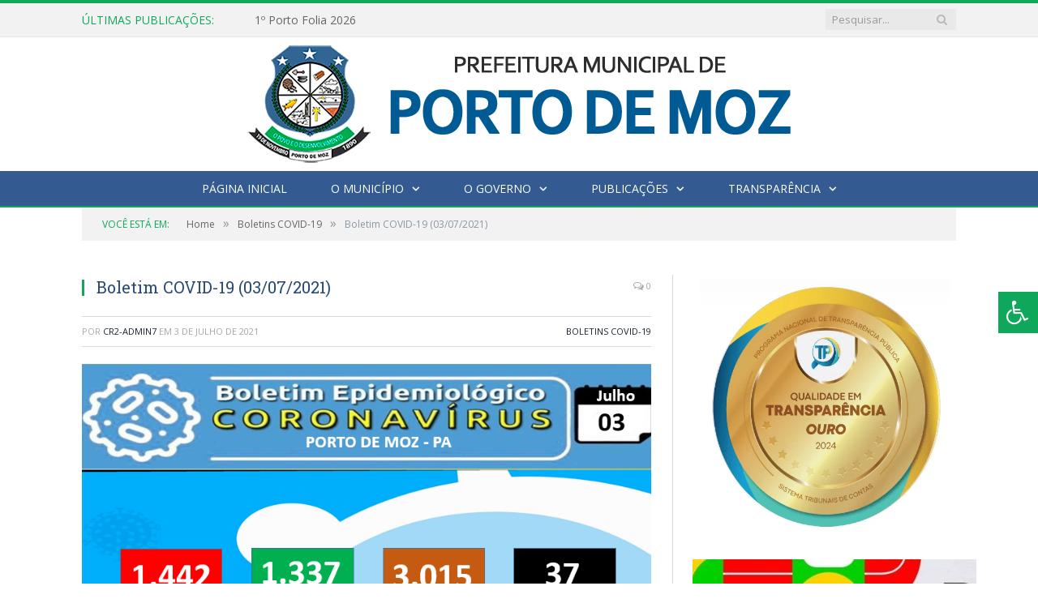

--- FILE ---
content_type: text/html; charset=UTF-8
request_url: https://portodemoz.pa.gov.br/boletim-covid-19-03-07-2021/
body_size: 12834
content:

<!DOCTYPE html>

<!--[if IE 8]> <html class="ie ie8" lang="pt-BR"> <![endif]-->
<!--[if IE 9]> <html class="ie ie9" lang="pt-BR"> <![endif]-->
<!--[if gt IE 9]><!--> <html lang="pt-BR"> <!--<![endif]-->

<head>


<meta charset="UTF-8" />


 
<meta name="viewport" content="width=device-width, initial-scale=1" />
<link rel="pingback" href="https://portodemoz.pa.gov.br/xmlrpc.php" />
	
<link rel="shortcut icon" href="https://portodemoz.pa.gov.br/wp-content/uploads/2024/11/icone-cr2-wpp.png" />	

<link rel="apple-touch-icon-precomposed" href="https://portodemoz.pa.gov.br/wp-content/uploads/2024/11/icone-cr2-wpp.png" />
	
<meta name='robots' content='index, follow, max-image-preview:large, max-snippet:-1, max-video-preview:-1' />
	<style>img:is([sizes="auto" i], [sizes^="auto," i]) { contain-intrinsic-size: 3000px 1500px }</style>
	
	<!-- This site is optimized with the Yoast SEO plugin v25.8 - https://yoast.com/wordpress/plugins/seo/ -->
	<title>Boletim COVID-19 (03/07/2021) - Prefeitura Municipal de Porto de Moz | Gestão 2025-2028</title>
	<link rel="canonical" href="https://portodemoz.pa.gov.br/boletim-covid-19-03-07-2021/" />
	<meta property="og:locale" content="pt_BR" />
	<meta property="og:type" content="article" />
	<meta property="og:title" content="Boletim COVID-19 (03/07/2021) - Prefeitura Municipal de Porto de Moz | Gestão 2025-2028" />
	<meta property="og:url" content="https://portodemoz.pa.gov.br/boletim-covid-19-03-07-2021/" />
	<meta property="og:site_name" content="Prefeitura Municipal de Porto de Moz | Gestão 2025-2028" />
	<meta property="article:published_time" content="2021-07-03T11:24:34+00:00" />
	<meta property="article:modified_time" content="2021-09-20T11:25:23+00:00" />
	<meta property="og:image" content="https://portodemoz.pa.gov.br/wp-content/uploads/2021/09/03.07.2021.png" />
	<meta property="og:image:width" content="860" />
	<meta property="og:image:height" content="786" />
	<meta property="og:image:type" content="image/png" />
	<meta name="author" content="CR2-admin7" />
	<meta name="twitter:label1" content="Escrito por" />
	<meta name="twitter:data1" content="CR2-admin7" />
	<script type="application/ld+json" class="yoast-schema-graph">{"@context":"https://schema.org","@graph":[{"@type":"WebPage","@id":"https://portodemoz.pa.gov.br/boletim-covid-19-03-07-2021/","url":"https://portodemoz.pa.gov.br/boletim-covid-19-03-07-2021/","name":"Boletim COVID-19 (03/07/2021) - Prefeitura Municipal de Porto de Moz | Gestão 2025-2028","isPartOf":{"@id":"https://portodemoz.pa.gov.br/#website"},"primaryImageOfPage":{"@id":"https://portodemoz.pa.gov.br/boletim-covid-19-03-07-2021/#primaryimage"},"image":{"@id":"https://portodemoz.pa.gov.br/boletim-covid-19-03-07-2021/#primaryimage"},"thumbnailUrl":"https://portodemoz.pa.gov.br/wp-content/uploads/2021/09/03.07.2021.png","datePublished":"2021-07-03T11:24:34+00:00","dateModified":"2021-09-20T11:25:23+00:00","author":{"@id":"https://portodemoz.pa.gov.br/#/schema/person/9d45abcc7928aa202efbb088fc7a54fb"},"inLanguage":"pt-BR","potentialAction":[{"@type":"ReadAction","target":["https://portodemoz.pa.gov.br/boletim-covid-19-03-07-2021/"]}]},{"@type":"ImageObject","inLanguage":"pt-BR","@id":"https://portodemoz.pa.gov.br/boletim-covid-19-03-07-2021/#primaryimage","url":"https://portodemoz.pa.gov.br/wp-content/uploads/2021/09/03.07.2021.png","contentUrl":"https://portodemoz.pa.gov.br/wp-content/uploads/2021/09/03.07.2021.png","width":860,"height":786},{"@type":"WebSite","@id":"https://portodemoz.pa.gov.br/#website","url":"https://portodemoz.pa.gov.br/","name":"Prefeitura Municipal de Porto de Moz | Gestão 2025-2028","description":"Site oficial da Prefeitura Municipal de Porto de Moz","potentialAction":[{"@type":"SearchAction","target":{"@type":"EntryPoint","urlTemplate":"https://portodemoz.pa.gov.br/?s={search_term_string}"},"query-input":{"@type":"PropertyValueSpecification","valueRequired":true,"valueName":"search_term_string"}}],"inLanguage":"pt-BR"},{"@type":"Person","@id":"https://portodemoz.pa.gov.br/#/schema/person/9d45abcc7928aa202efbb088fc7a54fb","name":"CR2-admin7","image":{"@type":"ImageObject","inLanguage":"pt-BR","@id":"https://portodemoz.pa.gov.br/#/schema/person/image/","url":"https://secure.gravatar.com/avatar/7e0402aa11e91bb8aa8a7c6b64146517a7337d48fdac50e07c495efd61016444?s=96&d=mm&r=g","contentUrl":"https://secure.gravatar.com/avatar/7e0402aa11e91bb8aa8a7c6b64146517a7337d48fdac50e07c495efd61016444?s=96&d=mm&r=g","caption":"CR2-admin7"},"url":"https://portodemoz.pa.gov.br/author/cr2-admin7/"}]}</script>
	<!-- / Yoast SEO plugin. -->


<link rel='dns-prefetch' href='//maxcdn.bootstrapcdn.com' />
<link rel='dns-prefetch' href='//fonts.googleapis.com' />
<link rel="alternate" type="application/rss+xml" title="Feed para Prefeitura Municipal de Porto de Moz | Gestão 2025-2028 &raquo;" href="https://portodemoz.pa.gov.br/feed/" />
<link rel="alternate" type="application/rss+xml" title="Feed de comentários para Prefeitura Municipal de Porto de Moz | Gestão 2025-2028 &raquo;" href="https://portodemoz.pa.gov.br/comments/feed/" />
<script type="text/javascript">
/* <![CDATA[ */
window._wpemojiSettings = {"baseUrl":"https:\/\/s.w.org\/images\/core\/emoji\/16.0.1\/72x72\/","ext":".png","svgUrl":"https:\/\/s.w.org\/images\/core\/emoji\/16.0.1\/svg\/","svgExt":".svg","source":{"concatemoji":"https:\/\/portodemoz.pa.gov.br\/wp-includes\/js\/wp-emoji-release.min.js?ver=6.8.3"}};
/*! This file is auto-generated */
!function(s,n){var o,i,e;function c(e){try{var t={supportTests:e,timestamp:(new Date).valueOf()};sessionStorage.setItem(o,JSON.stringify(t))}catch(e){}}function p(e,t,n){e.clearRect(0,0,e.canvas.width,e.canvas.height),e.fillText(t,0,0);var t=new Uint32Array(e.getImageData(0,0,e.canvas.width,e.canvas.height).data),a=(e.clearRect(0,0,e.canvas.width,e.canvas.height),e.fillText(n,0,0),new Uint32Array(e.getImageData(0,0,e.canvas.width,e.canvas.height).data));return t.every(function(e,t){return e===a[t]})}function u(e,t){e.clearRect(0,0,e.canvas.width,e.canvas.height),e.fillText(t,0,0);for(var n=e.getImageData(16,16,1,1),a=0;a<n.data.length;a++)if(0!==n.data[a])return!1;return!0}function f(e,t,n,a){switch(t){case"flag":return n(e,"\ud83c\udff3\ufe0f\u200d\u26a7\ufe0f","\ud83c\udff3\ufe0f\u200b\u26a7\ufe0f")?!1:!n(e,"\ud83c\udde8\ud83c\uddf6","\ud83c\udde8\u200b\ud83c\uddf6")&&!n(e,"\ud83c\udff4\udb40\udc67\udb40\udc62\udb40\udc65\udb40\udc6e\udb40\udc67\udb40\udc7f","\ud83c\udff4\u200b\udb40\udc67\u200b\udb40\udc62\u200b\udb40\udc65\u200b\udb40\udc6e\u200b\udb40\udc67\u200b\udb40\udc7f");case"emoji":return!a(e,"\ud83e\udedf")}return!1}function g(e,t,n,a){var r="undefined"!=typeof WorkerGlobalScope&&self instanceof WorkerGlobalScope?new OffscreenCanvas(300,150):s.createElement("canvas"),o=r.getContext("2d",{willReadFrequently:!0}),i=(o.textBaseline="top",o.font="600 32px Arial",{});return e.forEach(function(e){i[e]=t(o,e,n,a)}),i}function t(e){var t=s.createElement("script");t.src=e,t.defer=!0,s.head.appendChild(t)}"undefined"!=typeof Promise&&(o="wpEmojiSettingsSupports",i=["flag","emoji"],n.supports={everything:!0,everythingExceptFlag:!0},e=new Promise(function(e){s.addEventListener("DOMContentLoaded",e,{once:!0})}),new Promise(function(t){var n=function(){try{var e=JSON.parse(sessionStorage.getItem(o));if("object"==typeof e&&"number"==typeof e.timestamp&&(new Date).valueOf()<e.timestamp+604800&&"object"==typeof e.supportTests)return e.supportTests}catch(e){}return null}();if(!n){if("undefined"!=typeof Worker&&"undefined"!=typeof OffscreenCanvas&&"undefined"!=typeof URL&&URL.createObjectURL&&"undefined"!=typeof Blob)try{var e="postMessage("+g.toString()+"("+[JSON.stringify(i),f.toString(),p.toString(),u.toString()].join(",")+"));",a=new Blob([e],{type:"text/javascript"}),r=new Worker(URL.createObjectURL(a),{name:"wpTestEmojiSupports"});return void(r.onmessage=function(e){c(n=e.data),r.terminate(),t(n)})}catch(e){}c(n=g(i,f,p,u))}t(n)}).then(function(e){for(var t in e)n.supports[t]=e[t],n.supports.everything=n.supports.everything&&n.supports[t],"flag"!==t&&(n.supports.everythingExceptFlag=n.supports.everythingExceptFlag&&n.supports[t]);n.supports.everythingExceptFlag=n.supports.everythingExceptFlag&&!n.supports.flag,n.DOMReady=!1,n.readyCallback=function(){n.DOMReady=!0}}).then(function(){return e}).then(function(){var e;n.supports.everything||(n.readyCallback(),(e=n.source||{}).concatemoji?t(e.concatemoji):e.wpemoji&&e.twemoji&&(t(e.twemoji),t(e.wpemoji)))}))}((window,document),window._wpemojiSettings);
/* ]]> */
</script>
<style id='wp-emoji-styles-inline-css' type='text/css'>

	img.wp-smiley, img.emoji {
		display: inline !important;
		border: none !important;
		box-shadow: none !important;
		height: 1em !important;
		width: 1em !important;
		margin: 0 0.07em !important;
		vertical-align: -0.1em !important;
		background: none !important;
		padding: 0 !important;
	}
</style>
<link rel='stylesheet' id='wp-block-library-css' href='https://portodemoz.pa.gov.br/wp-includes/css/dist/block-library/style.min.css?ver=6.8.3' type='text/css' media='all' />
<style id='classic-theme-styles-inline-css' type='text/css'>
/*! This file is auto-generated */
.wp-block-button__link{color:#fff;background-color:#32373c;border-radius:9999px;box-shadow:none;text-decoration:none;padding:calc(.667em + 2px) calc(1.333em + 2px);font-size:1.125em}.wp-block-file__button{background:#32373c;color:#fff;text-decoration:none}
</style>
<style id='global-styles-inline-css' type='text/css'>
:root{--wp--preset--aspect-ratio--square: 1;--wp--preset--aspect-ratio--4-3: 4/3;--wp--preset--aspect-ratio--3-4: 3/4;--wp--preset--aspect-ratio--3-2: 3/2;--wp--preset--aspect-ratio--2-3: 2/3;--wp--preset--aspect-ratio--16-9: 16/9;--wp--preset--aspect-ratio--9-16: 9/16;--wp--preset--color--black: #000000;--wp--preset--color--cyan-bluish-gray: #abb8c3;--wp--preset--color--white: #ffffff;--wp--preset--color--pale-pink: #f78da7;--wp--preset--color--vivid-red: #cf2e2e;--wp--preset--color--luminous-vivid-orange: #ff6900;--wp--preset--color--luminous-vivid-amber: #fcb900;--wp--preset--color--light-green-cyan: #7bdcb5;--wp--preset--color--vivid-green-cyan: #00d084;--wp--preset--color--pale-cyan-blue: #8ed1fc;--wp--preset--color--vivid-cyan-blue: #0693e3;--wp--preset--color--vivid-purple: #9b51e0;--wp--preset--gradient--vivid-cyan-blue-to-vivid-purple: linear-gradient(135deg,rgba(6,147,227,1) 0%,rgb(155,81,224) 100%);--wp--preset--gradient--light-green-cyan-to-vivid-green-cyan: linear-gradient(135deg,rgb(122,220,180) 0%,rgb(0,208,130) 100%);--wp--preset--gradient--luminous-vivid-amber-to-luminous-vivid-orange: linear-gradient(135deg,rgba(252,185,0,1) 0%,rgba(255,105,0,1) 100%);--wp--preset--gradient--luminous-vivid-orange-to-vivid-red: linear-gradient(135deg,rgba(255,105,0,1) 0%,rgb(207,46,46) 100%);--wp--preset--gradient--very-light-gray-to-cyan-bluish-gray: linear-gradient(135deg,rgb(238,238,238) 0%,rgb(169,184,195) 100%);--wp--preset--gradient--cool-to-warm-spectrum: linear-gradient(135deg,rgb(74,234,220) 0%,rgb(151,120,209) 20%,rgb(207,42,186) 40%,rgb(238,44,130) 60%,rgb(251,105,98) 80%,rgb(254,248,76) 100%);--wp--preset--gradient--blush-light-purple: linear-gradient(135deg,rgb(255,206,236) 0%,rgb(152,150,240) 100%);--wp--preset--gradient--blush-bordeaux: linear-gradient(135deg,rgb(254,205,165) 0%,rgb(254,45,45) 50%,rgb(107,0,62) 100%);--wp--preset--gradient--luminous-dusk: linear-gradient(135deg,rgb(255,203,112) 0%,rgb(199,81,192) 50%,rgb(65,88,208) 100%);--wp--preset--gradient--pale-ocean: linear-gradient(135deg,rgb(255,245,203) 0%,rgb(182,227,212) 50%,rgb(51,167,181) 100%);--wp--preset--gradient--electric-grass: linear-gradient(135deg,rgb(202,248,128) 0%,rgb(113,206,126) 100%);--wp--preset--gradient--midnight: linear-gradient(135deg,rgb(2,3,129) 0%,rgb(40,116,252) 100%);--wp--preset--font-size--small: 13px;--wp--preset--font-size--medium: 20px;--wp--preset--font-size--large: 36px;--wp--preset--font-size--x-large: 42px;--wp--preset--spacing--20: 0.44rem;--wp--preset--spacing--30: 0.67rem;--wp--preset--spacing--40: 1rem;--wp--preset--spacing--50: 1.5rem;--wp--preset--spacing--60: 2.25rem;--wp--preset--spacing--70: 3.38rem;--wp--preset--spacing--80: 5.06rem;--wp--preset--shadow--natural: 6px 6px 9px rgba(0, 0, 0, 0.2);--wp--preset--shadow--deep: 12px 12px 50px rgba(0, 0, 0, 0.4);--wp--preset--shadow--sharp: 6px 6px 0px rgba(0, 0, 0, 0.2);--wp--preset--shadow--outlined: 6px 6px 0px -3px rgba(255, 255, 255, 1), 6px 6px rgba(0, 0, 0, 1);--wp--preset--shadow--crisp: 6px 6px 0px rgba(0, 0, 0, 1);}:where(.is-layout-flex){gap: 0.5em;}:where(.is-layout-grid){gap: 0.5em;}body .is-layout-flex{display: flex;}.is-layout-flex{flex-wrap: wrap;align-items: center;}.is-layout-flex > :is(*, div){margin: 0;}body .is-layout-grid{display: grid;}.is-layout-grid > :is(*, div){margin: 0;}:where(.wp-block-columns.is-layout-flex){gap: 2em;}:where(.wp-block-columns.is-layout-grid){gap: 2em;}:where(.wp-block-post-template.is-layout-flex){gap: 1.25em;}:where(.wp-block-post-template.is-layout-grid){gap: 1.25em;}.has-black-color{color: var(--wp--preset--color--black) !important;}.has-cyan-bluish-gray-color{color: var(--wp--preset--color--cyan-bluish-gray) !important;}.has-white-color{color: var(--wp--preset--color--white) !important;}.has-pale-pink-color{color: var(--wp--preset--color--pale-pink) !important;}.has-vivid-red-color{color: var(--wp--preset--color--vivid-red) !important;}.has-luminous-vivid-orange-color{color: var(--wp--preset--color--luminous-vivid-orange) !important;}.has-luminous-vivid-amber-color{color: var(--wp--preset--color--luminous-vivid-amber) !important;}.has-light-green-cyan-color{color: var(--wp--preset--color--light-green-cyan) !important;}.has-vivid-green-cyan-color{color: var(--wp--preset--color--vivid-green-cyan) !important;}.has-pale-cyan-blue-color{color: var(--wp--preset--color--pale-cyan-blue) !important;}.has-vivid-cyan-blue-color{color: var(--wp--preset--color--vivid-cyan-blue) !important;}.has-vivid-purple-color{color: var(--wp--preset--color--vivid-purple) !important;}.has-black-background-color{background-color: var(--wp--preset--color--black) !important;}.has-cyan-bluish-gray-background-color{background-color: var(--wp--preset--color--cyan-bluish-gray) !important;}.has-white-background-color{background-color: var(--wp--preset--color--white) !important;}.has-pale-pink-background-color{background-color: var(--wp--preset--color--pale-pink) !important;}.has-vivid-red-background-color{background-color: var(--wp--preset--color--vivid-red) !important;}.has-luminous-vivid-orange-background-color{background-color: var(--wp--preset--color--luminous-vivid-orange) !important;}.has-luminous-vivid-amber-background-color{background-color: var(--wp--preset--color--luminous-vivid-amber) !important;}.has-light-green-cyan-background-color{background-color: var(--wp--preset--color--light-green-cyan) !important;}.has-vivid-green-cyan-background-color{background-color: var(--wp--preset--color--vivid-green-cyan) !important;}.has-pale-cyan-blue-background-color{background-color: var(--wp--preset--color--pale-cyan-blue) !important;}.has-vivid-cyan-blue-background-color{background-color: var(--wp--preset--color--vivid-cyan-blue) !important;}.has-vivid-purple-background-color{background-color: var(--wp--preset--color--vivid-purple) !important;}.has-black-border-color{border-color: var(--wp--preset--color--black) !important;}.has-cyan-bluish-gray-border-color{border-color: var(--wp--preset--color--cyan-bluish-gray) !important;}.has-white-border-color{border-color: var(--wp--preset--color--white) !important;}.has-pale-pink-border-color{border-color: var(--wp--preset--color--pale-pink) !important;}.has-vivid-red-border-color{border-color: var(--wp--preset--color--vivid-red) !important;}.has-luminous-vivid-orange-border-color{border-color: var(--wp--preset--color--luminous-vivid-orange) !important;}.has-luminous-vivid-amber-border-color{border-color: var(--wp--preset--color--luminous-vivid-amber) !important;}.has-light-green-cyan-border-color{border-color: var(--wp--preset--color--light-green-cyan) !important;}.has-vivid-green-cyan-border-color{border-color: var(--wp--preset--color--vivid-green-cyan) !important;}.has-pale-cyan-blue-border-color{border-color: var(--wp--preset--color--pale-cyan-blue) !important;}.has-vivid-cyan-blue-border-color{border-color: var(--wp--preset--color--vivid-cyan-blue) !important;}.has-vivid-purple-border-color{border-color: var(--wp--preset--color--vivid-purple) !important;}.has-vivid-cyan-blue-to-vivid-purple-gradient-background{background: var(--wp--preset--gradient--vivid-cyan-blue-to-vivid-purple) !important;}.has-light-green-cyan-to-vivid-green-cyan-gradient-background{background: var(--wp--preset--gradient--light-green-cyan-to-vivid-green-cyan) !important;}.has-luminous-vivid-amber-to-luminous-vivid-orange-gradient-background{background: var(--wp--preset--gradient--luminous-vivid-amber-to-luminous-vivid-orange) !important;}.has-luminous-vivid-orange-to-vivid-red-gradient-background{background: var(--wp--preset--gradient--luminous-vivid-orange-to-vivid-red) !important;}.has-very-light-gray-to-cyan-bluish-gray-gradient-background{background: var(--wp--preset--gradient--very-light-gray-to-cyan-bluish-gray) !important;}.has-cool-to-warm-spectrum-gradient-background{background: var(--wp--preset--gradient--cool-to-warm-spectrum) !important;}.has-blush-light-purple-gradient-background{background: var(--wp--preset--gradient--blush-light-purple) !important;}.has-blush-bordeaux-gradient-background{background: var(--wp--preset--gradient--blush-bordeaux) !important;}.has-luminous-dusk-gradient-background{background: var(--wp--preset--gradient--luminous-dusk) !important;}.has-pale-ocean-gradient-background{background: var(--wp--preset--gradient--pale-ocean) !important;}.has-electric-grass-gradient-background{background: var(--wp--preset--gradient--electric-grass) !important;}.has-midnight-gradient-background{background: var(--wp--preset--gradient--midnight) !important;}.has-small-font-size{font-size: var(--wp--preset--font-size--small) !important;}.has-medium-font-size{font-size: var(--wp--preset--font-size--medium) !important;}.has-large-font-size{font-size: var(--wp--preset--font-size--large) !important;}.has-x-large-font-size{font-size: var(--wp--preset--font-size--x-large) !important;}
:where(.wp-block-post-template.is-layout-flex){gap: 1.25em;}:where(.wp-block-post-template.is-layout-grid){gap: 1.25em;}
:where(.wp-block-columns.is-layout-flex){gap: 2em;}:where(.wp-block-columns.is-layout-grid){gap: 2em;}
:root :where(.wp-block-pullquote){font-size: 1.5em;line-height: 1.6;}
</style>
<link rel='stylesheet' id='page-list-style-css' href='https://portodemoz.pa.gov.br/wp-content/plugins/page-list/css/page-list.css?ver=5.7' type='text/css' media='all' />
<link rel='stylesheet' id='fontawsome-css' href='//maxcdn.bootstrapcdn.com/font-awesome/4.6.3/css/font-awesome.min.css?ver=1.0.5' type='text/css' media='all' />
<link rel='stylesheet' id='sogo_accessibility-css' href='https://portodemoz.pa.gov.br/wp-content/plugins/sogo-accessibility/public/css/sogo-accessibility-public.css?ver=1.0.5' type='text/css' media='all' />
<link rel='stylesheet' id='wp-polls-css' href='https://portodemoz.pa.gov.br/wp-content/plugins/wp-polls/polls-css.css?ver=2.77.3' type='text/css' media='all' />
<style id='wp-polls-inline-css' type='text/css'>
.wp-polls .pollbar {
	margin: 1px;
	font-size: 6px;
	line-height: 8px;
	height: 8px;
	background-image: url('https://portodemoz.pa.gov.br/wp-content/plugins/wp-polls/images/default/pollbg.gif');
	border: 1px solid #c8c8c8;
}

</style>
<link rel='stylesheet' id='smartmag-fonts-css' href='https://fonts.googleapis.com/css?family=Open+Sans:400,400Italic,600,700|Roboto+Slab|Merriweather:300italic&#038;subset' type='text/css' media='all' />
<link rel='stylesheet' id='smartmag-core-css' href='https://portodemoz.pa.gov.br/wp-content/themes/cr2-v3/style.css?ver=2.6.1' type='text/css' media='all' />
<link rel='stylesheet' id='smartmag-responsive-css' href='https://portodemoz.pa.gov.br/wp-content/themes/cr2-v3/css/responsive.css?ver=2.6.1' type='text/css' media='all' />
<link rel='stylesheet' id='pretty-photo-css' href='https://portodemoz.pa.gov.br/wp-content/themes/cr2-v3/css/prettyPhoto.css?ver=2.6.1' type='text/css' media='all' />
<link rel='stylesheet' id='smartmag-font-awesome-css' href='https://portodemoz.pa.gov.br/wp-content/themes/cr2-v3/css/fontawesome/css/font-awesome.min.css?ver=2.6.1' type='text/css' media='all' />
<link rel='stylesheet' id='custom-css-css' href='https://portodemoz.pa.gov.br/?bunyad_custom_css=1&#038;ver=6.8.3' type='text/css' media='all' />
<script type="text/javascript" src="https://portodemoz.pa.gov.br/wp-includes/js/jquery/jquery.min.js?ver=3.7.1" id="jquery-core-js"></script>
<script type="text/javascript" src="https://portodemoz.pa.gov.br/wp-includes/js/jquery/jquery-migrate.min.js?ver=3.4.1" id="jquery-migrate-js"></script>
<script type="text/javascript" src="https://portodemoz.pa.gov.br/wp-content/themes/cr2-v3/js/jquery.prettyPhoto.js?ver=6.8.3" id="pretty-photo-smartmag-js"></script>
<script type="text/javascript" src="https://portodemoz.pa.gov.br/wp-content/plugins/maxbuttons-pro-2.5.1/js/maxbuttons.js?ver=6.8.3" id="maxbuttons-js-js"></script>
<link rel="https://api.w.org/" href="https://portodemoz.pa.gov.br/wp-json/" /><link rel="alternate" title="JSON" type="application/json" href="https://portodemoz.pa.gov.br/wp-json/wp/v2/posts/7697" /><link rel="EditURI" type="application/rsd+xml" title="RSD" href="https://portodemoz.pa.gov.br/xmlrpc.php?rsd" />
<meta name="generator" content="WordPress 6.8.3" />
<link rel='shortlink' href='https://portodemoz.pa.gov.br/?p=7697' />
<link rel="alternate" title="oEmbed (JSON)" type="application/json+oembed" href="https://portodemoz.pa.gov.br/wp-json/oembed/1.0/embed?url=https%3A%2F%2Fportodemoz.pa.gov.br%2Fboletim-covid-19-03-07-2021%2F" />
<link rel="alternate" title="oEmbed (XML)" type="text/xml+oembed" href="https://portodemoz.pa.gov.br/wp-json/oembed/1.0/embed?url=https%3A%2F%2Fportodemoz.pa.gov.br%2Fboletim-covid-19-03-07-2021%2F&#038;format=xml" />
<meta name="redi-version" content="1.2.7" />	<style>.main-featured .row { opacity: 1; }.no-display {
    will-change: opacity;
    opacity: 1;
}</style>
<!--[if lt IE 9]>
<script src="https://portodemoz.pa.gov.br/wp-content/themes/cr2-v3/js/html5.js" type="text/javascript"></script>
<![endif]-->

</head>


<body data-rsssl=1 class="wp-singular post-template-default single single-post postid-7697 single-format-standard wp-theme-cr2-v3 page-builder right-sidebar full has-nav-dark has-nav-full">

<div class="main-wrap">

	
	
	<div class="top-bar">

		<div class="wrap">
			<section class="top-bar-content cf">
			
								<div class="trending-ticker">
					<span class="heading">Últimas publicações:</span>

					<ul>
												
												
							<li><a href="https://portodemoz.pa.gov.br/1o-porto-folia-2026/" title="1º Porto Folia 2026">1º Porto Folia 2026</a></li>
						
												
							<li><a href="https://portodemoz.pa.gov.br/um-momento-de-reconhecimento-e-celebracao-da-educacao-portomozense/" title="Um momento de reconhecimento e celebração da educação Portomozense!">Um momento de reconhecimento e celebração da educação Portomozense!</a></li>
						
												
							<li><a href="https://portodemoz.pa.gov.br/reuniao-de-alinhamento-programa-melhor-em-casa/" title="Reunião de Alinhamento Programa Melhor em Casa">Reunião de Alinhamento Programa Melhor em Casa</a></li>
						
												
							<li><a href="https://portodemoz.pa.gov.br/cerimonia-de-posse-das-integrantes-do-primeiro-conselho-municipal-dos-direitos-da-mulher/" title="Cerimônia de posse das integrantes do primeiro Conselho Municipal dos Direitos da Mulher">Cerimônia de posse das integrantes do primeiro Conselho Municipal dos Direitos da Mulher</a></li>
						
												
							<li><a href="https://portodemoz.pa.gov.br/se-liga-no-resumo-da-semana-4/" title="Se liga no resumo da semana!">Se liga no resumo da semana!</a></li>
						
												
							<li><a href="https://portodemoz.pa.gov.br/entrega-das-cins-aos-pescadores-artesanais-2/" title="Entrega das CINs aos Pescadores Artesanais">Entrega das CINs aos Pescadores Artesanais</a></li>
						
												
							<li><a href="https://portodemoz.pa.gov.br/saude-em-acao-6/" title="SAÚDE em AÇÃO">SAÚDE em AÇÃO</a></li>
						
												
							<li><a href="https://portodemoz.pa.gov.br/entrega-das-cins-aos-pescadores-artesanais/" title="Entrega das CINs aos Pescadores Artesanais">Entrega das CINs aos Pescadores Artesanais</a></li>
						
												
											</ul>
				</div>
				
									
					
		<div class="search">
			<form role="search" action="https://portodemoz.pa.gov.br/" method="get">
				<input type="text" name="s" class="query" value="" placeholder="Pesquisar..."/>
				<button class="search-button" type="submit"><i class="fa fa-search"></i></button>
			</form>
		</div> <!-- .search -->					
				
								
			</section>
		</div>
		
	</div>
	
	<div id="main-head" class="main-head">
		
		<div class="wrap">
			
			
			<header class="centered">
			
				<div class="title">
							<a href="https://portodemoz.pa.gov.br/" title="Prefeitura Municipal de Porto de Moz | Gestão 2025-2028" rel="home" class">
		
														
								
				<img src="https://portodemoz.pa.gov.br/wp-content/uploads/2022/07/LOGO-3.0.png" class="logo-image" alt="Prefeitura Municipal de Porto de Moz | Gestão 2025-2028"  />
					 
						
		</a>				</div>
				
								
			</header>
				
							
		</div>
		
		
<div class="navigation-wrap cf" data-sticky-nav="1" data-sticky-type="normal">

	<nav class="navigation cf nav-center nav-full nav-dark">
	
		<div class="wrap">
		
			<div class="mobile" data-type="classic" data-search="1">
				<a href="#" class="selected">
					<span class="text">Menu</span><span class="current"></span> <i class="hamburger fa fa-bars"></i>
				</a>
			</div>
			
			<div class="menu-novo-menu-container"><ul id="menu-novo-menu" class="menu accessibility_menu"><li id="menu-item-9198" class="menu-item menu-item-type-post_type menu-item-object-page menu-item-home menu-item-9198"><a href="https://portodemoz.pa.gov.br/">Página Inicial</a></li>
<li id="menu-item-822" class="menu-item menu-item-type-post_type menu-item-object-page menu-item-has-children menu-item-822"><a href="https://portodemoz.pa.gov.br/o-municipio/">O Município</a>
<ul class="sub-menu">
	<li id="menu-item-823" class="menu-item menu-item-type-post_type menu-item-object-page menu-item-823"><a href="https://portodemoz.pa.gov.br/o-municipio/historia/">História</a></li>
	<li id="menu-item-9187" class="menu-item menu-item-type-post_type menu-item-object-page menu-item-9187"><a href="https://portodemoz.pa.gov.br/licenciamento-ambiental/">Licenciamento Ambiental</a></li>
	<li id="menu-item-824" class="menu-item menu-item-type-post_type menu-item-object-page menu-item-824"><a href="https://portodemoz.pa.gov.br/o-municipio/sobre-o-municipio/">Sobre o Município</a></li>
	<li id="menu-item-825" class="menu-item menu-item-type-post_type menu-item-object-page menu-item-825"><a href="https://portodemoz.pa.gov.br/o-municipio/telefones-uteis/">Telefones Úteis</a></li>
	<li id="menu-item-826" class="menu-item menu-item-type-post_type menu-item-object-page menu-item-826"><a href="https://portodemoz.pa.gov.br/o-municipio/turismo-e-lazer/">Turismo e Lazer</a></li>
</ul>
</li>
<li id="menu-item-837" class="menu-item menu-item-type-post_type menu-item-object-page menu-item-has-children menu-item-837"><a href="https://portodemoz.pa.gov.br/o-governo/">O Governo</a>
<ul class="sub-menu">
	<li id="menu-item-840" class="menu-item menu-item-type-post_type menu-item-object-page menu-item-has-children menu-item-840"><a href="https://portodemoz.pa.gov.br/o-governo/prefeito/">Prefeito</a>
	<ul class="sub-menu">
		<li id="menu-item-13857" class="menu-item menu-item-type-custom menu-item-object-custom menu-item-13857"><a target="_blank" href="https://www.portalcr2.com.br/agenda-externa/agenda-porto-de-moz">Agenda do Prefeito</a></li>
	</ul>
</li>
	<li id="menu-item-851" class="menu-item menu-item-type-post_type menu-item-object-page menu-item-851"><a href="https://portodemoz.pa.gov.br/o-governo/vice-prefeito/">Vice-Prefeito</a></li>
	<li id="menu-item-13856" class="menu-item menu-item-type-custom menu-item-object-custom menu-item-13856"><a target="_blank" href="https://www.portalcr2.com.br/estrutura-organizacional/estrutura-porto-de-moz">Estrutura Organizacional</a></li>
</ul>
</li>
<li id="menu-item-13851" class="menu-item menu-item-type-custom menu-item-object-custom menu-item-has-children menu-item-13851"><a href="#">Publicações</a>
<ul class="sub-menu">
	<li id="menu-item-13852" class="menu-item menu-item-type-custom menu-item-object-custom menu-item-13852"><a target="_blank" href="https://www.portalcr2.com.br/leis-e-atos/leis-porto-de-moz">Leis e Atos Normativos</a></li>
	<li id="menu-item-13853" class="menu-item menu-item-type-custom menu-item-object-custom menu-item-13853"><a target="_blank" href="https://www.portalcr2.com.br/concurso-processo-seletivo/concursos-e-pss-porto-de-moz">Concursos e Processos Seletivos</a></li>
	<li id="menu-item-13854" class="menu-item menu-item-type-custom menu-item-object-custom menu-item-13854"><a target="_blank" href="https://www.portalcr2.com.br/licitacoes/licitacoes-porto-de-moz">Licitações</a></li>
	<li id="menu-item-13855" class="menu-item menu-item-type-custom menu-item-object-custom menu-item-13855"><a target="_blank" href="https://www.portalcr2.com.br/convenio-tranf-voluntaria/transferencias-voluntarias-porto-de-moz">Convênios</a></li>
</ul>
</li>
<li id="menu-item-13850" class="menu-item menu-item-type-custom menu-item-object-custom menu-item-has-children menu-item-13850"><a target="_blank" href="https://www.portalcr2.com.br/entidade/porto-de-moz">Transparência</a>
<ul class="sub-menu">
	<li id="menu-item-9199" class="menu-item menu-item-type-post_type menu-item-object-page menu-item-9199"><a href="https://portodemoz.pa.gov.br/covid-19/">COVID-19</a></li>
	<li id="menu-item-14911" class="menu-item menu-item-type-custom menu-item-object-custom menu-item-14911"><a href="https://www.portalcr2.com.br/entidade/porto-de-moz">Portal da Transparência</a></li>
</ul>
</li>
</ul></div>			
						
				<div class="mobile-menu-container"><ul id="menu-novo-menu-1" class="menu mobile-menu accessibility_menu"><li class="menu-item menu-item-type-post_type menu-item-object-page menu-item-home menu-item-9198"><a href="https://portodemoz.pa.gov.br/">Página Inicial</a></li>
<li class="menu-item menu-item-type-post_type menu-item-object-page menu-item-has-children menu-item-822"><a href="https://portodemoz.pa.gov.br/o-municipio/">O Município</a>
<ul class="sub-menu">
	<li class="menu-item menu-item-type-post_type menu-item-object-page menu-item-823"><a href="https://portodemoz.pa.gov.br/o-municipio/historia/">História</a></li>
	<li class="menu-item menu-item-type-post_type menu-item-object-page menu-item-9187"><a href="https://portodemoz.pa.gov.br/licenciamento-ambiental/">Licenciamento Ambiental</a></li>
	<li class="menu-item menu-item-type-post_type menu-item-object-page menu-item-824"><a href="https://portodemoz.pa.gov.br/o-municipio/sobre-o-municipio/">Sobre o Município</a></li>
	<li class="menu-item menu-item-type-post_type menu-item-object-page menu-item-825"><a href="https://portodemoz.pa.gov.br/o-municipio/telefones-uteis/">Telefones Úteis</a></li>
	<li class="menu-item menu-item-type-post_type menu-item-object-page menu-item-826"><a href="https://portodemoz.pa.gov.br/o-municipio/turismo-e-lazer/">Turismo e Lazer</a></li>
</ul>
</li>
<li class="menu-item menu-item-type-post_type menu-item-object-page menu-item-has-children menu-item-837"><a href="https://portodemoz.pa.gov.br/o-governo/">O Governo</a>
<ul class="sub-menu">
	<li class="menu-item menu-item-type-post_type menu-item-object-page menu-item-has-children menu-item-840"><a href="https://portodemoz.pa.gov.br/o-governo/prefeito/">Prefeito</a>
	<ul class="sub-menu">
		<li class="menu-item menu-item-type-custom menu-item-object-custom menu-item-13857"><a target="_blank" href="https://www.portalcr2.com.br/agenda-externa/agenda-porto-de-moz">Agenda do Prefeito</a></li>
	</ul>
</li>
	<li class="menu-item menu-item-type-post_type menu-item-object-page menu-item-851"><a href="https://portodemoz.pa.gov.br/o-governo/vice-prefeito/">Vice-Prefeito</a></li>
	<li class="menu-item menu-item-type-custom menu-item-object-custom menu-item-13856"><a target="_blank" href="https://www.portalcr2.com.br/estrutura-organizacional/estrutura-porto-de-moz">Estrutura Organizacional</a></li>
</ul>
</li>
<li class="menu-item menu-item-type-custom menu-item-object-custom menu-item-has-children menu-item-13851"><a href="#">Publicações</a>
<ul class="sub-menu">
	<li class="menu-item menu-item-type-custom menu-item-object-custom menu-item-13852"><a target="_blank" href="https://www.portalcr2.com.br/leis-e-atos/leis-porto-de-moz">Leis e Atos Normativos</a></li>
	<li class="menu-item menu-item-type-custom menu-item-object-custom menu-item-13853"><a target="_blank" href="https://www.portalcr2.com.br/concurso-processo-seletivo/concursos-e-pss-porto-de-moz">Concursos e Processos Seletivos</a></li>
	<li class="menu-item menu-item-type-custom menu-item-object-custom menu-item-13854"><a target="_blank" href="https://www.portalcr2.com.br/licitacoes/licitacoes-porto-de-moz">Licitações</a></li>
	<li class="menu-item menu-item-type-custom menu-item-object-custom menu-item-13855"><a target="_blank" href="https://www.portalcr2.com.br/convenio-tranf-voluntaria/transferencias-voluntarias-porto-de-moz">Convênios</a></li>
</ul>
</li>
<li class="menu-item menu-item-type-custom menu-item-object-custom menu-item-has-children menu-item-13850"><a target="_blank" href="https://www.portalcr2.com.br/entidade/porto-de-moz">Transparência</a>
<ul class="sub-menu">
	<li class="menu-item menu-item-type-post_type menu-item-object-page menu-item-9199"><a href="https://portodemoz.pa.gov.br/covid-19/">COVID-19</a></li>
	<li class="menu-item menu-item-type-custom menu-item-object-custom menu-item-14911"><a href="https://www.portalcr2.com.br/entidade/porto-de-moz">Portal da Transparência</a></li>
</ul>
</li>
</ul></div>			
				
		</div>
		
	</nav>

		
</div>		
		 
		
	</div>	
	<div class="breadcrumbs-wrap">
		
		<div class="wrap">
		<div class="breadcrumbs"><span class="location">Você está em:</span><span itemscope itemtype="http://data-vocabulary.org/Breadcrumb"><a itemprop="url" href="https://portodemoz.pa.gov.br/"><span itemprop="title">Home</span></a></span><span class="delim">&raquo;</span><span itemscope itemtype="http://data-vocabulary.org/Breadcrumb"><a itemprop="url"  href="https://portodemoz.pa.gov.br/c/boletins-covid-19/"><span itemprop="title">Boletins COVID-19</span></a></span><span class="delim">&raquo;</span><span class="current">Boletim COVID-19 (03/07/2021)</span></div>		</div>
		
	</div>


<div class="main wrap cf">

		
	<div class="row">
	
		<div class="col-8 main-content">
		
				
				
<article id="post-7697" class="post-7697 post type-post status-publish format-standard has-post-thumbnail category-boletins-covid-19" itemscope itemtype="http://schema.org/Article">
	
	<header class="post-header cf">
	
			

		
		
				<div class="heading cf">
				
			<h1 class="post-title item fn" itemprop="name headline">
			Boletim COVID-19 (03/07/2021)			</h1>
			
			<a href="https://portodemoz.pa.gov.br/boletim-covid-19-03-07-2021/#respond" class="comments"><i class="fa fa-comments-o"></i> 0</a>
		
		</div>

		<div class="post-meta cf">
			<span class="posted-by">Por 
				<span class="reviewer" itemprop="author"><a href="https://portodemoz.pa.gov.br/author/cr2-admin7/" title="Posts de CR2-admin7" rel="author">CR2-admin7</a></span>
			</span>
			 
			<span class="posted-on">em				<span class="dtreviewed">
					<time class="value-title" datetime="2021-07-03T08:24:34-03:00" title="2021-07-03" itemprop="datePublished">3 de julho de 2021</time>
				</span>
			</span>
			
			<span class="cats"><a href="https://portodemoz.pa.gov.br/c/boletins-covid-19/" rel="category tag">Boletins COVID-19</a></span>
				
		</div>		
			
	</header><!-- .post-header -->

	

	<div class="post-container cf">
	
		<div class="post-content-right">
			<div class="post-content description " itemprop="articleBody">
	
					
				
		<p><a href="https://portodemoz.pa.gov.br/wp-content/uploads/2021/09/03.07.2021.png"><img fetchpriority="high" decoding="async" class="alignnone size-full wp-image-7698" src="https://portodemoz.pa.gov.br/wp-content/uploads/2021/09/03.07.2021.png" alt="" width="860" height="786" srcset="https://portodemoz.pa.gov.br/wp-content/uploads/2021/09/03.07.2021.png 860w, https://portodemoz.pa.gov.br/wp-content/uploads/2021/09/03.07.2021-300x274.png 300w" sizes="(max-width: 860px) 100vw, 860px" /></a></p>

		
				
				
			</div><!-- .post-content -->
		</div>
		
	</div>
	
	
	
	
	<div class="post-share">
		<span class="text">Compartilhar:</span>
		
		<span class="share-links">

			<a href="http://twitter.com/home?status=https%3A%2F%2Fportodemoz.pa.gov.br%2Fboletim-covid-19-03-07-2021%2F" class="fa fa-twitter" title="Tweet isso">
				<span class="visuallyhidden">Twitter</span></a>
				
			<a href="http://www.facebook.com/sharer.php?u=https%3A%2F%2Fportodemoz.pa.gov.br%2Fboletim-covid-19-03-07-2021%2F" class="fa fa-facebook" title="Compartilhar no Facebook">
				<span class="visuallyhidden">Facebook</span></a>
				
			<a href="http://plus.google.com/share?url=https%3A%2F%2Fportodemoz.pa.gov.br%2Fboletim-covid-19-03-07-2021%2F" class="fa fa-google-plus" title="Compartilhar no Google+">
				<span class="visuallyhidden">Google+</span></a>
				
			<a href="http://pinterest.com/pin/create/button/?url=https%3A%2F%2Fportodemoz.pa.gov.br%2Fboletim-covid-19-03-07-2021%2F&amp;media=https%3A%2F%2Fportodemoz.pa.gov.br%2Fwp-content%2Fuploads%2F2021%2F09%2F03.07.2021.png" class="fa fa-pinterest"
				title="Compartilhar no Pinterest">
				<span class="visuallyhidden">Pinterest</span></a>
				
			<a href="http://www.linkedin.com/shareArticle?mini=true&amp;url=https%3A%2F%2Fportodemoz.pa.gov.br%2Fboletim-covid-19-03-07-2021%2F" class="fa fa-linkedin" title="Compartilhar no LinkedIn">
				<span class="visuallyhidden">LinkedIn</span></a>
				
			<a href="http://www.tumblr.com/share/link?url=https%3A%2F%2Fportodemoz.pa.gov.br%2Fboletim-covid-19-03-07-2021%2F&amp;name=Boletim+COVID-19+%2803%2F07%2F2021%29" class="fa fa-tumblr"
				title="Compartilhar no Tymblr">
				<span class="visuallyhidden">Tumblr</span></a>
				
			<a href="mailto:?subject=Boletim%20COVID-19%20%2803%2F07%2F2021%29&amp;body=https%3A%2F%2Fportodemoz.pa.gov.br%2Fboletim-covid-19-03-07-2021%2F" class="fa fa-envelope-o"
				title="Compartilhar via Email">
				<span class="visuallyhidden">Email</span></a>
			
		</span>
	</div>
	
		
</article>




	
	<section class="related-posts">
		<h3 class="section-head">Conteúdo relacionado</h3> 
		<ul class="highlights-box three-col related-posts">
		
				
			<li class="highlights column one-third">
				
				<article>
						
					<a href="https://portodemoz.pa.gov.br/boletins-covid-19-31-08-2024/" title="Boletins COVID-19 (31/08/2024)" class="image-link">
						<img width="214" height="140" src="https://portodemoz.pa.gov.br/wp-content/uploads/2024/09/WhatsApp-Image-2024-09-04-at-15.33.46-214x140.jpeg" class="image wp-post-image" alt="" title="Boletins COVID-19 (31/08/2024)" decoding="async" />	
											</a>
					
										
					<h2><a href="https://portodemoz.pa.gov.br/boletins-covid-19-31-08-2024/" title="Boletins COVID-19 (31/08/2024)">Boletins COVID-19 (31/08/2024)</a></h2>
					
										
				</article>
			</li>
			
				
			<li class="highlights column one-third">
				
				<article>
						
					<a href="https://portodemoz.pa.gov.br/boletins-covid-19-30-07-2024/" title="Boletins COVID-19 (30/07/2024)" class="image-link">
						<img width="214" height="140" src="https://portodemoz.pa.gov.br/wp-content/uploads/2024/09/WhatsApp-Image-2024-09-04-at-15.32.23-214x140.jpeg" class="image wp-post-image" alt="" title="Boletins COVID-19 (30/07/2024)" decoding="async" />	
											</a>
					
										
					<h2><a href="https://portodemoz.pa.gov.br/boletins-covid-19-30-07-2024/" title="Boletins COVID-19 (30/07/2024)">Boletins COVID-19 (30/07/2024)</a></h2>
					
										
				</article>
			</li>
			
				
			<li class="highlights column one-third">
				
				<article>
						
					<a href="https://portodemoz.pa.gov.br/boletins-covid-19-30-06-2024/" title="Boletins COVID-19 (30/06/2024)" class="image-link">
						<img width="214" height="140" src="https://portodemoz.pa.gov.br/wp-content/uploads/2024/07/WhatsApp-Image-2024-07-19-at-09.23.34-214x140.jpeg" class="image wp-post-image" alt="" title="Boletins COVID-19 (30/06/2024)" decoding="async" loading="lazy" />	
											</a>
					
										
					<h2><a href="https://portodemoz.pa.gov.br/boletins-covid-19-30-06-2024/" title="Boletins COVID-19 (30/06/2024)">Boletins COVID-19 (30/06/2024)</a></h2>
					
										
				</article>
			</li>
			
				</ul>
	</section>

	
				<div class="comments">
				
	
	<div id="comments">

			<p class="nocomments">Os comentários estão fechados.</p>
		
	
	
	</div><!-- #comments -->
				</div>
	
				
		</div>
		
		
			
		
		
		<aside class="col-4 sidebar" data-sticky="1">
			<ul>
			
			<li id="custom_html-4" class="widget_text widget widget_custom_html"><div class="textwidget custom-html-widget"><a href="https://cr2.co/programa-nacional-de-transparencia-publica/" target="_blank" rel="noopener"><img class="aligncenter " src="https://cr2.co/wp-content/uploads/selo-ouro-2024.png" alt="Programa Nacional de Transparência Pública" width="310" height="310" data-wp-editing="1" /></a></div></li>
<li id="text-10" class="widget widget_text">			<div class="textwidget"><p><a href="https://portodemoz.pa.gov.br/lei-paulo-gustavo/" target="_blank" rel="noopener"><img loading="lazy" decoding="async" class="aligncenter wp-image-12862 size-full" src="https://portodemoz.pa.gov.br/wp-content/uploads/2023/10/lei-paulo-gustavo.jpg" alt="" width="563" height="474" srcset="https://portodemoz.pa.gov.br/wp-content/uploads/2023/10/lei-paulo-gustavo.jpg 563w, https://portodemoz.pa.gov.br/wp-content/uploads/2023/10/lei-paulo-gustavo-300x253.jpg 300w" sizes="auto, (max-width: 563px) 100vw, 563px" /></a></p>
</div>
		</li>
<li id="custom_html-3" class="widget_text widget widget_custom_html"><div class="textwidget custom-html-widget"><a href="https://cr2.co/programa-nacional-de-transparencia-publica/" target="_blank" rel="noopener"><img class="aligncenter " src="https://cr2.co/wp-content/uploads/selo_diamante.png" alt="Programa Nacional de Transparência Pública" width="310" height="310" data-wp-editing="1" /></a></div></li>
<li id="text-6" class="widget widget_text">			<div class="textwidget"><center><a href="https://cr2.co/tag-tcm-pa/?utm_source=pmportodemoz&utm_medium=referencia&utm_campaign=selo" target="_blank"><img class="alignnone wp-image-1778 size-full" src="https://cr2.co/wp-content/uploads/selo-tcm-tag-2021.png" alt="tcm pa" /></a></center></div>
		</li>
<li id="search-2" class="widget widget_search"><h3 class="widgettitle">NÃO ENCONTROU O QUE QUERIA?</h3><form role="search" method="get" class="search-form" action="https://portodemoz.pa.gov.br/">
				<label>
					<span class="screen-reader-text">Pesquisar por:</span>
					<input type="search" class="search-field" placeholder="Pesquisar &hellip;" value="" name="s" />
				</label>
				<input type="submit" class="search-submit" value="Pesquisar" />
			</form></li>
<li id="custom_html-2" class="widget_text widget widget_custom_html"><div class="textwidget custom-html-widget"><a href="/portal-da-transparencia/radar/"  rel="noopener"><img class="aligncenter " src="https://cr2.co/wp-content/uploads/logo-radar.png"/></a>
<a href="https://www.facebook.com/profile.php?id=61572359115358" target="_blank" rel="noopener"><img class="alignnone wp-image-13348 size-full" src="https://portodemoz.pa.gov.br/wp-content/uploads/2024/05/Logo-facebook.png" alt="" width="301" height="96" /></a></div></li>
	
			</ul>
		</aside>
		
		
	</div> <!-- .row -->
		
	
</div> <!-- .main -->


		
	<footer class="main-footer">
	
			<div class="wrap">
		
					<ul class="widgets row cf">
				
		<li class="widget col-4 bunyad-about">			<h3 class="widgettitle">Prefeitura de Porto de Moz</h3>		
			<div class="about-widget">
			
						
			<p>End.: Rua 19 de Novembro, 1610<br />
Centro - Porto de Moz - PA<br />
CEP: 68330-000<br />
Fone: (93) 98417-5308<br />
E-mail: gabinete@portodemoz.pa.gov.br<br />
Horário de atendimento: 08:00 às 12:00 e 14:00 às 18:00</p>
			
			</div>
		
		</li>		
		
		<li class="widget col-4 widget_recent_entries">
		<h3 class="widgettitle">Últimas publicações</h3>
		<ul>
											<li>
					<a href="https://portodemoz.pa.gov.br/1o-porto-folia-2026/">1º Porto Folia 2026</a>
											<span class="post-date">21 de janeiro de 2026</span>
									</li>
											<li>
					<a href="https://portodemoz.pa.gov.br/um-momento-de-reconhecimento-e-celebracao-da-educacao-portomozense/">Um momento de reconhecimento e celebração da educação Portomozense!</a>
											<span class="post-date">21 de janeiro de 2026</span>
									</li>
											<li>
					<a href="https://portodemoz.pa.gov.br/reuniao-de-alinhamento-programa-melhor-em-casa/">Reunião de Alinhamento Programa Melhor em Casa</a>
											<span class="post-date">21 de janeiro de 2026</span>
									</li>
					</ul>

		</li><li class="widget col-4 widget_text"><h3 class="widgettitle">Desenvolvido por CR2</h3>			<div class="textwidget"><p><a href="https://cr2.co/" target="_blank" rel="noopener"><img loading="lazy" decoding="async" class="alignnone wp-image-1778 size-full" src="https://cr2.co/wp-content/uploads/2018/02/logo-cr2-rodape2.png" alt="cr2" width="250" height="107" /><br />
</a>Muito mais que <a href="https://cr2.co/sites-para-prefeituras/" target="_blank" rel="noopener">criar site</a> ou <a href="https://cr2.co/sistema-para-prefeituras-e-gestao-publica-municipal/" target="_blank" rel="noopener">sistema para prefeituras</a>! Realizamos uma <a href="https://cr2.co/consultoria-prefeituras-e-camaras/" target="_blank" rel="noopener">assessoria</a> completa, onde garantimos em contrato que todas as exigências das <a href="https://cr2.co/lei-da-transparencia-municipal/" target="_blank" rel="noopener">leis de transparência pública</a> serão atendidas.</p>
<p>Conheça o <a href="https://cr2.co/programa-nacional-de-transparencia-publica/" target="_blank" rel="noopener">PNTP</a> e o <a href="https://radardatransparencia.com/" target="_blank" rel="noopener">Radar da Transparência Pública</a></p>
</div>
		</li>			</ul>
				
		</div>
	
		
	
			<div class="lower-foot">
			<div class="wrap">
		
						
			<div class="widgets">
							<div class="textwidget"><p>Todos os direitos reservados a Prefeitura Municipal de Porto de Moz.</p>
</div>
		<div class="menu-menu-rodape-container"><ul id="menu-menu-rodape" class="menu accessibility_menu"><li id="menu-item-1784" class="menu-item menu-item-type-post_type menu-item-object-page menu-item-1784"><a href="https://portodemoz.pa.gov.br/mapa-do-site/">Mapa do Site</a></li>
<li id="menu-item-1783" class="menu-item menu-item-type-custom menu-item-object-custom menu-item-1783"><a href="/admin">Acessar Área Administrativa</a></li>
<li id="menu-item-1782" class="menu-item menu-item-type-custom menu-item-object-custom menu-item-1782"><a href="/webmail">Acessar Webmail</a></li>
</ul></div>			</div>
			
					
			</div>
		</div>		
		
	</footer>
	
</div> <!-- .main-wrap -->

<script type="speculationrules">
{"prefetch":[{"source":"document","where":{"and":[{"href_matches":"\/*"},{"not":{"href_matches":["\/wp-*.php","\/wp-admin\/*","\/wp-content\/uploads\/*","\/wp-content\/*","\/wp-content\/plugins\/*","\/wp-content\/themes\/cr2-v3\/*","\/*\\?(.+)"]}},{"not":{"selector_matches":"a[rel~=\"nofollow\"]"}},{"not":{"selector_matches":".no-prefetch, .no-prefetch a"}}]},"eagerness":"conservative"}]}
</script>
<style>
    

            #open_sogoacc {
                background: #0FA759;
                color: #ffffff;
                border-bottom: 1px solid #0FA759;
                border-right: 1px solid #0FA759;
            }

            #close_sogoacc {
                background: #0FA759;
                color: #ffffff;
            }

            #sogoacc div#sogo_font_a button {
                color: #0FA759;

            }

            body.sogo_readable_font * {
                font-family: "Arial", sans-serif !important;
            }

            body.sogo_underline_links a {
                text-decoration: underline !important;
            }

    

</style>


<div id="sogo_overlay"></div>

<button id="open_sogoacc"
   aria-label="Press &quot;Alt + A&quot; to open\close the accessibility menu"
   tabindex="1"
   accesskey="a" class="middleright toggle_sogoacc"><i style="font-size: 30px" class="fa fa-wheelchair"  ></i></button>
<div id="sogoacc" class="middleright">
    <div id="close_sogoacc"
         class="toggle_sogoacc">Acessibilidade</div>
    <div class="sogo-btn-toolbar" role="toolbar">
        <div class="sogo-btn-group">
						                <button type="button" id="b_n_c" class="btn btn-default">
                    <span class="sogo-icon-black_and_white" aria-hidden="true"></span>
					Preto e Branco</button>
						                <button type="button" id="contrasts"
                        data-css="https://portodemoz.pa.gov.br/wp-content/plugins/sogo-accessibility/public//css/sogo_contrasts.css"
                        class="btn btn-default">
                    <span class="sogo-icon sogo-icon-black" aria-hidden="true"></span>
					Contraste preto </button>
						                <button type="button" id="contrasts_white"
                        data-css="https://portodemoz.pa.gov.br/wp-content/plugins/sogo-accessibility/public//css/sogo_contrasts_white.css"
                        class="btn btn-default">
                    <span class="sogo-icon-white" aria-hidden="true"></span>
					Contraste branco</button>
						                <button type="button" id="animation_off" class="btn btn-default" >
                    <span class="sogo-icon-flash" aria-hidden="true"></span>
					Parar movimentos</button>
						                <button type="button" id="readable_font" class="btn btn-default">
                    <span class="sogo-icon-font" aria-hidden="true"></span>
					Fonte legível</button>
						                <button type="button" id="underline_links" class="btn btn-default">
                    <span class="sogo-icon-link" aria-hidden="true"></span>
					Sublinhar links</button>
			

        </div>
        <div id="sogo_font_a" class="sogo-btn-group clearfix">
            <button id="sogo_a1" data-size="1" type="button"
                    class="btn btn-default " aria-label="Press to increase font size">A</button>
            <button id="sogo_a2" data-size="1.3" type="button"
                    class="btn btn-default" Press to increase font size">A</button>
            <button id="sogo_a3" data-size="1.8" type="button"
                    class="btn btn-default" Press to increase font size">A</button>
        </div>
        <div class="accessibility-info">

            <div><a   id="sogo_accessibility"
                    href="#"><i aria-hidden="true" class="fa fa-times-circle-o red " ></i>cancelar acessibilidade                </a>
            </div>
            <div>
									                        <a title="Abrir em nova aba"
                           href="#sogo_access_statement"><i aria-hidden="true"
                                    class="fa fa-info-circle green"></i>Declaração de acessibilidade                        </a>

                        <div id="sogo_access_statement">
                            <a href="#" id="close_sogo_access_statement" type="button" accesskey="c"
                               class="btn btn-default ">
                                <i aria-hidden="true" class="fa fa-times-circle fa-3x"></i>
                            </a>
                            <div class="accessibility-info-inner">
								<p>Este portal foi desenvolvido seguindo as diretrizes e a metodologia do W3C &#8211; World Wide Web Consortium, apresentadas no documento Web Content Accessibility Guidelines. Procuramos atender as exigências do decreto 5.296, publicado em dezembro de 2004, que torna obrigatória a acessibilidade nos portais e sítios eletrônicos da administração pública na rede mundial de computadores para o uso das pessoas com necessidades especiais, garantindo-lhes o pleno acesso aos conteúdos disponíveis.</p>
<p>Além de validações automáticas, foram realizados testes em diversos navegadores e através do utilitário de acesso a Internet do DOSVOX, sistema operacional destinado deficientes visuais.</p>
                            </div>
                        </div>
									            </div>


        </div>


    </div>
	        <div class="sogo-logo">
            <a target="_blank" href="https://pluginsmarket.com/downloads/accessibility-plugin/"
               title="Provided by sogo.co.il">
                <span>Fornecido por:</span>
                <img src="https://portodemoz.pa.gov.br/wp-content/plugins/sogo-accessibility/public/css/sogo-logo.png" alt="sogo logo"/>

            </a>
        </div>
	</div><script type="text/javascript" src="https://portodemoz.pa.gov.br/wp-includes/js/comment-reply.min.js?ver=6.8.3" id="comment-reply-js" async="async" data-wp-strategy="async"></script>
<script type="text/javascript" src="https://portodemoz.pa.gov.br/wp-content/plugins/sogo-accessibility/public/js/navigation.js?ver=1.0.5" id="sogo_accessibility.navigation-js"></script>
<script type="text/javascript" src="https://portodemoz.pa.gov.br/wp-content/plugins/sogo-accessibility/public/js/sogo-accessibility-public.js?ver=1.0.5" id="sogo_accessibility-js"></script>
<script type="text/javascript" id="wp-polls-js-extra">
/* <![CDATA[ */
var pollsL10n = {"ajax_url":"https:\/\/portodemoz.pa.gov.br\/wp-admin\/admin-ajax.php","text_wait":"Seu \u00faltimo pedido ainda est\u00e1 sendo processada. Por favor espere um pouco...","text_valid":"Por favor, escolha uma resposta v\u00e1lida.","text_multiple":"N\u00famero m\u00e1ximo de op\u00e7\u00f5es permitidas:","show_loading":"1","show_fading":"1"};
/* ]]> */
</script>
<script type="text/javascript" src="https://portodemoz.pa.gov.br/wp-content/plugins/wp-polls/polls-js.js?ver=2.77.3" id="wp-polls-js"></script>
<script type="text/javascript" id="bunyad-theme-js-extra">
/* <![CDATA[ */
var Bunyad = {"ajaxurl":"https:\/\/portodemoz.pa.gov.br\/wp-admin\/admin-ajax.php"};
/* ]]> */
</script>
<script type="text/javascript" src="https://portodemoz.pa.gov.br/wp-content/themes/cr2-v3/js/bunyad-theme.js?ver=2.6.1" id="bunyad-theme-js"></script>
<script type="text/javascript" src="https://portodemoz.pa.gov.br/wp-content/themes/cr2-v3/js/jquery.flexslider-min.js?ver=2.6.1" id="flex-slider-js"></script>
<script type="text/javascript" src="https://portodemoz.pa.gov.br/wp-content/themes/cr2-v3/js/jquery.sticky-sidebar.min.js?ver=2.6.1" id="sticky-sidebar-js"></script>
<!-- Global site tag (gtag.js) - Google Analytics -->
<script async src="https://www.googletagmanager.com/gtag/js?id=G-E6N1MJQ8WX"></script>
<script>
  window.dataLayer = window.dataLayer || [];
  function gtag(){dataLayer.push(arguments);}
  gtag('js', new Date());

  gtag('config', 'G-E6N1MJQ8WX');
</script>
</body>
</html>
<!--
Performance optimized by W3 Total Cache. Learn more: https://www.boldgrid.com/w3-total-cache/

Page Caching using Disk: Enhanced 

Served from: portodemoz.pa.gov.br @ 2026-01-21 16:10:36 by W3 Total Cache
-->